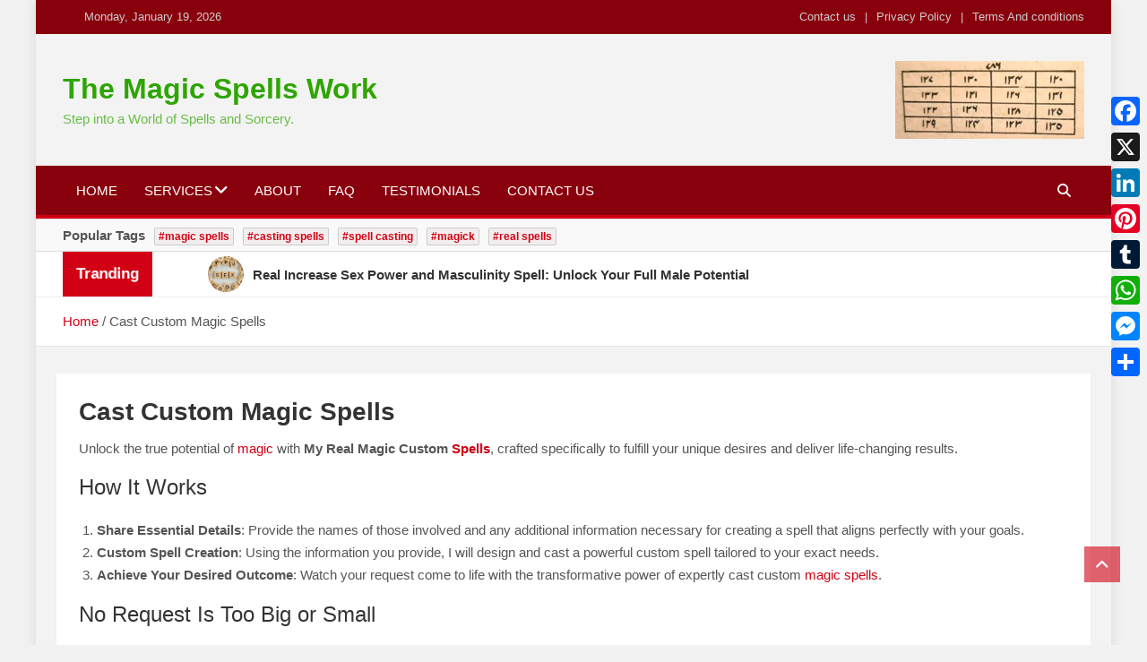

--- FILE ---
content_type: text/html; charset=UTF-8
request_url: https://themagicspells.net/cast-custom-magic-spells/
body_size: 20021
content:
<!doctype html><html lang="en-US" prefix="og: https://ogp.me/ns#"><head><script data-no-optimize="1">var litespeed_docref=sessionStorage.getItem("litespeed_docref");litespeed_docref&&(Object.defineProperty(document,"referrer",{get:function(){return litespeed_docref}}),sessionStorage.removeItem("litespeed_docref"));</script> <meta charset="UTF-8"><meta name="viewport" content="width=device-width, initial-scale=1, shrink-to-fit=no"><link rel="profile" href="https://gmpg.org/xfn/11"><title>Cast Custom Magic Spells - The Magic Spells Work</title><meta name="description" content="Cast Custom Magic Spells - Unlock the true potential of magic with My Real Magic Custom Spells, crafted specifically to fulfill your unique desires and deliver life-changing results."/><meta name="robots" content="follow, index, max-snippet:-1, max-video-preview:-1, max-image-preview:large"/><link rel="canonical" href="https://themagicspells.net/cast-custom-magic-spells/" /><meta property="og:locale" content="en_US" /><meta property="og:type" content="article" /><meta property="og:title" content="Cast Custom Magic Spells - The Magic Spells Work" /><meta property="og:description" content="Cast Custom Magic Spells - Unlock the true potential of magic with My Real Magic Custom Spells, crafted specifically to fulfill your unique desires and deliver life-changing results." /><meta property="og:url" content="https://themagicspells.net/cast-custom-magic-spells/" /><meta property="og:site_name" content="The Magic Spells Work Work" /><meta property="og:updated_time" content="2025-08-06T01:57:59+05:30" /><meta property="og:image" content="https://themagicspells.net/wp-content/uploads/2024/06/The-Magic-Spells-1024x512.png" /><meta property="og:image:secure_url" content="https://themagicspells.net/wp-content/uploads/2024/06/The-Magic-Spells-1024x512.png" /><meta property="og:image:width" content="1024" /><meta property="og:image:height" content="512" /><meta property="og:image:alt" content="The Magic Spells Work Work" /><meta property="og:image:type" content="image/png" /><meta name="twitter:card" content="summary_large_image" /><meta name="twitter:title" content="Cast Custom Magic Spells - The Magic Spells Work" /><meta name="twitter:description" content="Cast Custom Magic Spells - Unlock the true potential of magic with My Real Magic Custom Spells, crafted specifically to fulfill your unique desires and deliver life-changing results." /><meta name="twitter:image" content="https://themagicspells.net/wp-content/uploads/2024/06/The-Magic-Spells-1024x512.png" /><meta name="twitter:label1" content="Time to read" /><meta name="twitter:data1" content="Less than a minute" /> <script type="application/ld+json" class="rank-math-schema-pro">{"@context":"https://schema.org","@graph":[{"@type":"BreadcrumbList","@id":"https://themagicspells.net/cast-custom-magic-spells/#breadcrumb","itemListElement":[{"@type":"ListItem","position":"1","item":{"@id":"https://themagicspells.net","name":"Home"}},{"@type":"ListItem","position":"2","item":{"@id":"https://themagicspells.net/cast-custom-magic-spells/","name":"Cast Custom Magic Spells"}}]}]}</script> <link rel='dns-prefetch' href='//static.addtoany.com' /><link rel='dns-prefetch' href='//www.googletagmanager.com' /><link rel='dns-prefetch' href='//fonts.googleapis.com' /><link rel="alternate" title="oEmbed (JSON)" type="application/json+oembed" href="https://themagicspells.net/wp-json/oembed/1.0/embed?url=https%3A%2F%2Fthemagicspells.net%2Fcast-custom-magic-spells%2F" /><link rel="alternate" title="oEmbed (XML)" type="text/xml+oembed" href="https://themagicspells.net/wp-json/oembed/1.0/embed?url=https%3A%2F%2Fthemagicspells.net%2Fcast-custom-magic-spells%2F&#038;format=xml" /><style id='wp-img-auto-sizes-contain-inline-css'>img:is([sizes=auto i],[sizes^="auto," i]){contain-intrinsic-size:3000px 1500px}
/*# sourceURL=wp-img-auto-sizes-contain-inline-css */</style><link data-optimized="2" rel="stylesheet" href="https://themagicspells.net/wp-content/litespeed/css/d37d0f8aea1a9e99e671aa1011273541.css?ver=761f2" /><style id='wp-block-heading-inline-css'>h1:where(.wp-block-heading).has-background,h2:where(.wp-block-heading).has-background,h3:where(.wp-block-heading).has-background,h4:where(.wp-block-heading).has-background,h5:where(.wp-block-heading).has-background,h6:where(.wp-block-heading).has-background{padding:1.25em 2.375em}h1.has-text-align-left[style*=writing-mode]:where([style*=vertical-lr]),h1.has-text-align-right[style*=writing-mode]:where([style*=vertical-rl]),h2.has-text-align-left[style*=writing-mode]:where([style*=vertical-lr]),h2.has-text-align-right[style*=writing-mode]:where([style*=vertical-rl]),h3.has-text-align-left[style*=writing-mode]:where([style*=vertical-lr]),h3.has-text-align-right[style*=writing-mode]:where([style*=vertical-rl]),h4.has-text-align-left[style*=writing-mode]:where([style*=vertical-lr]),h4.has-text-align-right[style*=writing-mode]:where([style*=vertical-rl]),h5.has-text-align-left[style*=writing-mode]:where([style*=vertical-lr]),h5.has-text-align-right[style*=writing-mode]:where([style*=vertical-rl]),h6.has-text-align-left[style*=writing-mode]:where([style*=vertical-lr]),h6.has-text-align-right[style*=writing-mode]:where([style*=vertical-rl]){rotate:180deg}
/*# sourceURL=https://themagicspells.net/wp-includes/blocks/heading/style.min.css */</style><style id='wp-block-image-inline-css'>.wp-block-image>a,.wp-block-image>figure>a{display:inline-block}.wp-block-image img{box-sizing:border-box;height:auto;max-width:100%;vertical-align:bottom}@media not (prefers-reduced-motion){.wp-block-image img.hide{visibility:hidden}.wp-block-image img.show{animation:show-content-image .4s}}.wp-block-image[style*=border-radius] img,.wp-block-image[style*=border-radius]>a{border-radius:inherit}.wp-block-image.has-custom-border img{box-sizing:border-box}.wp-block-image.aligncenter{text-align:center}.wp-block-image.alignfull>a,.wp-block-image.alignwide>a{width:100%}.wp-block-image.alignfull img,.wp-block-image.alignwide img{height:auto;width:100%}.wp-block-image .aligncenter,.wp-block-image .alignleft,.wp-block-image .alignright,.wp-block-image.aligncenter,.wp-block-image.alignleft,.wp-block-image.alignright{display:table}.wp-block-image .aligncenter>figcaption,.wp-block-image .alignleft>figcaption,.wp-block-image .alignright>figcaption,.wp-block-image.aligncenter>figcaption,.wp-block-image.alignleft>figcaption,.wp-block-image.alignright>figcaption{caption-side:bottom;display:table-caption}.wp-block-image .alignleft{float:left;margin:.5em 1em .5em 0}.wp-block-image .alignright{float:right;margin:.5em 0 .5em 1em}.wp-block-image .aligncenter{margin-left:auto;margin-right:auto}.wp-block-image :where(figcaption){margin-bottom:1em;margin-top:.5em}.wp-block-image.is-style-circle-mask img{border-radius:9999px}@supports ((-webkit-mask-image:none) or (mask-image:none)) or (-webkit-mask-image:none){.wp-block-image.is-style-circle-mask img{border-radius:0;-webkit-mask-image:url('data:image/svg+xml;utf8,<svg viewBox="0 0 100 100" xmlns="http://www.w3.org/2000/svg"><circle cx="50" cy="50" r="50"/></svg>');mask-image:url('data:image/svg+xml;utf8,<svg viewBox="0 0 100 100" xmlns="http://www.w3.org/2000/svg"><circle cx="50" cy="50" r="50"/></svg>');mask-mode:alpha;-webkit-mask-position:center;mask-position:center;-webkit-mask-repeat:no-repeat;mask-repeat:no-repeat;-webkit-mask-size:contain;mask-size:contain}}:root :where(.wp-block-image.is-style-rounded img,.wp-block-image .is-style-rounded img){border-radius:9999px}.wp-block-image figure{margin:0}.wp-lightbox-container{display:flex;flex-direction:column;position:relative}.wp-lightbox-container img{cursor:zoom-in}.wp-lightbox-container img:hover+button{opacity:1}.wp-lightbox-container button{align-items:center;backdrop-filter:blur(16px) saturate(180%);background-color:#5a5a5a40;border:none;border-radius:4px;cursor:zoom-in;display:flex;height:20px;justify-content:center;opacity:0;padding:0;position:absolute;right:16px;text-align:center;top:16px;width:20px;z-index:100}@media not (prefers-reduced-motion){.wp-lightbox-container button{transition:opacity .2s ease}}.wp-lightbox-container button:focus-visible{outline:3px auto #5a5a5a40;outline:3px auto -webkit-focus-ring-color;outline-offset:3px}.wp-lightbox-container button:hover{cursor:pointer;opacity:1}.wp-lightbox-container button:focus{opacity:1}.wp-lightbox-container button:focus,.wp-lightbox-container button:hover,.wp-lightbox-container button:not(:hover):not(:active):not(.has-background){background-color:#5a5a5a40;border:none}.wp-lightbox-overlay{box-sizing:border-box;cursor:zoom-out;height:100vh;left:0;overflow:hidden;position:fixed;top:0;visibility:hidden;width:100%;z-index:100000}.wp-lightbox-overlay .close-button{align-items:center;cursor:pointer;display:flex;justify-content:center;min-height:40px;min-width:40px;padding:0;position:absolute;right:calc(env(safe-area-inset-right) + 16px);top:calc(env(safe-area-inset-top) + 16px);z-index:5000000}.wp-lightbox-overlay .close-button:focus,.wp-lightbox-overlay .close-button:hover,.wp-lightbox-overlay .close-button:not(:hover):not(:active):not(.has-background){background:none;border:none}.wp-lightbox-overlay .lightbox-image-container{height:var(--wp--lightbox-container-height);left:50%;overflow:hidden;position:absolute;top:50%;transform:translate(-50%,-50%);transform-origin:top left;width:var(--wp--lightbox-container-width);z-index:9999999999}.wp-lightbox-overlay .wp-block-image{align-items:center;box-sizing:border-box;display:flex;height:100%;justify-content:center;margin:0;position:relative;transform-origin:0 0;width:100%;z-index:3000000}.wp-lightbox-overlay .wp-block-image img{height:var(--wp--lightbox-image-height);min-height:var(--wp--lightbox-image-height);min-width:var(--wp--lightbox-image-width);width:var(--wp--lightbox-image-width)}.wp-lightbox-overlay .wp-block-image figcaption{display:none}.wp-lightbox-overlay button{background:none;border:none}.wp-lightbox-overlay .scrim{background-color:#fff;height:100%;opacity:.9;position:absolute;width:100%;z-index:2000000}.wp-lightbox-overlay.active{visibility:visible}@media not (prefers-reduced-motion){.wp-lightbox-overlay.active{animation:turn-on-visibility .25s both}.wp-lightbox-overlay.active img{animation:turn-on-visibility .35s both}.wp-lightbox-overlay.show-closing-animation:not(.active){animation:turn-off-visibility .35s both}.wp-lightbox-overlay.show-closing-animation:not(.active) img{animation:turn-off-visibility .25s both}.wp-lightbox-overlay.zoom.active{animation:none;opacity:1;visibility:visible}.wp-lightbox-overlay.zoom.active .lightbox-image-container{animation:lightbox-zoom-in .4s}.wp-lightbox-overlay.zoom.active .lightbox-image-container img{animation:none}.wp-lightbox-overlay.zoom.active .scrim{animation:turn-on-visibility .4s forwards}.wp-lightbox-overlay.zoom.show-closing-animation:not(.active){animation:none}.wp-lightbox-overlay.zoom.show-closing-animation:not(.active) .lightbox-image-container{animation:lightbox-zoom-out .4s}.wp-lightbox-overlay.zoom.show-closing-animation:not(.active) .lightbox-image-container img{animation:none}.wp-lightbox-overlay.zoom.show-closing-animation:not(.active) .scrim{animation:turn-off-visibility .4s forwards}}@keyframes show-content-image{0%{visibility:hidden}99%{visibility:hidden}to{visibility:visible}}@keyframes turn-on-visibility{0%{opacity:0}to{opacity:1}}@keyframes turn-off-visibility{0%{opacity:1;visibility:visible}99%{opacity:0;visibility:visible}to{opacity:0;visibility:hidden}}@keyframes lightbox-zoom-in{0%{transform:translate(calc((-100vw + var(--wp--lightbox-scrollbar-width))/2 + var(--wp--lightbox-initial-left-position)),calc(-50vh + var(--wp--lightbox-initial-top-position))) scale(var(--wp--lightbox-scale))}to{transform:translate(-50%,-50%) scale(1)}}@keyframes lightbox-zoom-out{0%{transform:translate(-50%,-50%) scale(1);visibility:visible}99%{visibility:visible}to{transform:translate(calc((-100vw + var(--wp--lightbox-scrollbar-width))/2 + var(--wp--lightbox-initial-left-position)),calc(-50vh + var(--wp--lightbox-initial-top-position))) scale(var(--wp--lightbox-scale));visibility:hidden}}
/*# sourceURL=https://themagicspells.net/wp-includes/blocks/image/style.min.css */</style><style id='wp-block-list-inline-css'>ol,ul{box-sizing:border-box}:root :where(.wp-block-list.has-background){padding:1.25em 2.375em}
/*# sourceURL=https://themagicspells.net/wp-includes/blocks/list/style.min.css */</style><style id='wp-block-paragraph-inline-css'>.is-small-text{font-size:.875em}.is-regular-text{font-size:1em}.is-large-text{font-size:2.25em}.is-larger-text{font-size:3em}.has-drop-cap:not(:focus):first-letter{float:left;font-size:8.4em;font-style:normal;font-weight:100;line-height:.68;margin:.05em .1em 0 0;text-transform:uppercase}body.rtl .has-drop-cap:not(:focus):first-letter{float:none;margin-left:.1em}p.has-drop-cap.has-background{overflow:hidden}:root :where(p.has-background){padding:1.25em 2.375em}:where(p.has-text-color:not(.has-link-color)) a{color:inherit}p.has-text-align-left[style*="writing-mode:vertical-lr"],p.has-text-align-right[style*="writing-mode:vertical-rl"]{rotate:180deg}
/*# sourceURL=https://themagicspells.net/wp-includes/blocks/paragraph/style.min.css */</style><style id='global-styles-inline-css'>:root{--wp--preset--aspect-ratio--square: 1;--wp--preset--aspect-ratio--4-3: 4/3;--wp--preset--aspect-ratio--3-4: 3/4;--wp--preset--aspect-ratio--3-2: 3/2;--wp--preset--aspect-ratio--2-3: 2/3;--wp--preset--aspect-ratio--16-9: 16/9;--wp--preset--aspect-ratio--9-16: 9/16;--wp--preset--color--black: #000000;--wp--preset--color--cyan-bluish-gray: #abb8c3;--wp--preset--color--white: #ffffff;--wp--preset--color--pale-pink: #f78da7;--wp--preset--color--vivid-red: #cf2e2e;--wp--preset--color--luminous-vivid-orange: #ff6900;--wp--preset--color--luminous-vivid-amber: #fcb900;--wp--preset--color--light-green-cyan: #7bdcb5;--wp--preset--color--vivid-green-cyan: #00d084;--wp--preset--color--pale-cyan-blue: #8ed1fc;--wp--preset--color--vivid-cyan-blue: #0693e3;--wp--preset--color--vivid-purple: #9b51e0;--wp--preset--gradient--vivid-cyan-blue-to-vivid-purple: linear-gradient(135deg,rgb(6,147,227) 0%,rgb(155,81,224) 100%);--wp--preset--gradient--light-green-cyan-to-vivid-green-cyan: linear-gradient(135deg,rgb(122,220,180) 0%,rgb(0,208,130) 100%);--wp--preset--gradient--luminous-vivid-amber-to-luminous-vivid-orange: linear-gradient(135deg,rgb(252,185,0) 0%,rgb(255,105,0) 100%);--wp--preset--gradient--luminous-vivid-orange-to-vivid-red: linear-gradient(135deg,rgb(255,105,0) 0%,rgb(207,46,46) 100%);--wp--preset--gradient--very-light-gray-to-cyan-bluish-gray: linear-gradient(135deg,rgb(238,238,238) 0%,rgb(169,184,195) 100%);--wp--preset--gradient--cool-to-warm-spectrum: linear-gradient(135deg,rgb(74,234,220) 0%,rgb(151,120,209) 20%,rgb(207,42,186) 40%,rgb(238,44,130) 60%,rgb(251,105,98) 80%,rgb(254,248,76) 100%);--wp--preset--gradient--blush-light-purple: linear-gradient(135deg,rgb(255,206,236) 0%,rgb(152,150,240) 100%);--wp--preset--gradient--blush-bordeaux: linear-gradient(135deg,rgb(254,205,165) 0%,rgb(254,45,45) 50%,rgb(107,0,62) 100%);--wp--preset--gradient--luminous-dusk: linear-gradient(135deg,rgb(255,203,112) 0%,rgb(199,81,192) 50%,rgb(65,88,208) 100%);--wp--preset--gradient--pale-ocean: linear-gradient(135deg,rgb(255,245,203) 0%,rgb(182,227,212) 50%,rgb(51,167,181) 100%);--wp--preset--gradient--electric-grass: linear-gradient(135deg,rgb(202,248,128) 0%,rgb(113,206,126) 100%);--wp--preset--gradient--midnight: linear-gradient(135deg,rgb(2,3,129) 0%,rgb(40,116,252) 100%);--wp--preset--font-size--small: 13px;--wp--preset--font-size--medium: 20px;--wp--preset--font-size--large: 36px;--wp--preset--font-size--x-large: 42px;--wp--preset--spacing--20: 0.44rem;--wp--preset--spacing--30: 0.67rem;--wp--preset--spacing--40: 1rem;--wp--preset--spacing--50: 1.5rem;--wp--preset--spacing--60: 2.25rem;--wp--preset--spacing--70: 3.38rem;--wp--preset--spacing--80: 5.06rem;--wp--preset--shadow--natural: 6px 6px 9px rgba(0, 0, 0, 0.2);--wp--preset--shadow--deep: 12px 12px 50px rgba(0, 0, 0, 0.4);--wp--preset--shadow--sharp: 6px 6px 0px rgba(0, 0, 0, 0.2);--wp--preset--shadow--outlined: 6px 6px 0px -3px rgb(255, 255, 255), 6px 6px rgb(0, 0, 0);--wp--preset--shadow--crisp: 6px 6px 0px rgb(0, 0, 0);}:where(.is-layout-flex){gap: 0.5em;}:where(.is-layout-grid){gap: 0.5em;}body .is-layout-flex{display: flex;}.is-layout-flex{flex-wrap: wrap;align-items: center;}.is-layout-flex > :is(*, div){margin: 0;}body .is-layout-grid{display: grid;}.is-layout-grid > :is(*, div){margin: 0;}:where(.wp-block-columns.is-layout-flex){gap: 2em;}:where(.wp-block-columns.is-layout-grid){gap: 2em;}:where(.wp-block-post-template.is-layout-flex){gap: 1.25em;}:where(.wp-block-post-template.is-layout-grid){gap: 1.25em;}.has-black-color{color: var(--wp--preset--color--black) !important;}.has-cyan-bluish-gray-color{color: var(--wp--preset--color--cyan-bluish-gray) !important;}.has-white-color{color: var(--wp--preset--color--white) !important;}.has-pale-pink-color{color: var(--wp--preset--color--pale-pink) !important;}.has-vivid-red-color{color: var(--wp--preset--color--vivid-red) !important;}.has-luminous-vivid-orange-color{color: var(--wp--preset--color--luminous-vivid-orange) !important;}.has-luminous-vivid-amber-color{color: var(--wp--preset--color--luminous-vivid-amber) !important;}.has-light-green-cyan-color{color: var(--wp--preset--color--light-green-cyan) !important;}.has-vivid-green-cyan-color{color: var(--wp--preset--color--vivid-green-cyan) !important;}.has-pale-cyan-blue-color{color: var(--wp--preset--color--pale-cyan-blue) !important;}.has-vivid-cyan-blue-color{color: var(--wp--preset--color--vivid-cyan-blue) !important;}.has-vivid-purple-color{color: var(--wp--preset--color--vivid-purple) !important;}.has-black-background-color{background-color: var(--wp--preset--color--black) !important;}.has-cyan-bluish-gray-background-color{background-color: var(--wp--preset--color--cyan-bluish-gray) !important;}.has-white-background-color{background-color: var(--wp--preset--color--white) !important;}.has-pale-pink-background-color{background-color: var(--wp--preset--color--pale-pink) !important;}.has-vivid-red-background-color{background-color: var(--wp--preset--color--vivid-red) !important;}.has-luminous-vivid-orange-background-color{background-color: var(--wp--preset--color--luminous-vivid-orange) !important;}.has-luminous-vivid-amber-background-color{background-color: var(--wp--preset--color--luminous-vivid-amber) !important;}.has-light-green-cyan-background-color{background-color: var(--wp--preset--color--light-green-cyan) !important;}.has-vivid-green-cyan-background-color{background-color: var(--wp--preset--color--vivid-green-cyan) !important;}.has-pale-cyan-blue-background-color{background-color: var(--wp--preset--color--pale-cyan-blue) !important;}.has-vivid-cyan-blue-background-color{background-color: var(--wp--preset--color--vivid-cyan-blue) !important;}.has-vivid-purple-background-color{background-color: var(--wp--preset--color--vivid-purple) !important;}.has-black-border-color{border-color: var(--wp--preset--color--black) !important;}.has-cyan-bluish-gray-border-color{border-color: var(--wp--preset--color--cyan-bluish-gray) !important;}.has-white-border-color{border-color: var(--wp--preset--color--white) !important;}.has-pale-pink-border-color{border-color: var(--wp--preset--color--pale-pink) !important;}.has-vivid-red-border-color{border-color: var(--wp--preset--color--vivid-red) !important;}.has-luminous-vivid-orange-border-color{border-color: var(--wp--preset--color--luminous-vivid-orange) !important;}.has-luminous-vivid-amber-border-color{border-color: var(--wp--preset--color--luminous-vivid-amber) !important;}.has-light-green-cyan-border-color{border-color: var(--wp--preset--color--light-green-cyan) !important;}.has-vivid-green-cyan-border-color{border-color: var(--wp--preset--color--vivid-green-cyan) !important;}.has-pale-cyan-blue-border-color{border-color: var(--wp--preset--color--pale-cyan-blue) !important;}.has-vivid-cyan-blue-border-color{border-color: var(--wp--preset--color--vivid-cyan-blue) !important;}.has-vivid-purple-border-color{border-color: var(--wp--preset--color--vivid-purple) !important;}.has-vivid-cyan-blue-to-vivid-purple-gradient-background{background: var(--wp--preset--gradient--vivid-cyan-blue-to-vivid-purple) !important;}.has-light-green-cyan-to-vivid-green-cyan-gradient-background{background: var(--wp--preset--gradient--light-green-cyan-to-vivid-green-cyan) !important;}.has-luminous-vivid-amber-to-luminous-vivid-orange-gradient-background{background: var(--wp--preset--gradient--luminous-vivid-amber-to-luminous-vivid-orange) !important;}.has-luminous-vivid-orange-to-vivid-red-gradient-background{background: var(--wp--preset--gradient--luminous-vivid-orange-to-vivid-red) !important;}.has-very-light-gray-to-cyan-bluish-gray-gradient-background{background: var(--wp--preset--gradient--very-light-gray-to-cyan-bluish-gray) !important;}.has-cool-to-warm-spectrum-gradient-background{background: var(--wp--preset--gradient--cool-to-warm-spectrum) !important;}.has-blush-light-purple-gradient-background{background: var(--wp--preset--gradient--blush-light-purple) !important;}.has-blush-bordeaux-gradient-background{background: var(--wp--preset--gradient--blush-bordeaux) !important;}.has-luminous-dusk-gradient-background{background: var(--wp--preset--gradient--luminous-dusk) !important;}.has-pale-ocean-gradient-background{background: var(--wp--preset--gradient--pale-ocean) !important;}.has-electric-grass-gradient-background{background: var(--wp--preset--gradient--electric-grass) !important;}.has-midnight-gradient-background{background: var(--wp--preset--gradient--midnight) !important;}.has-small-font-size{font-size: var(--wp--preset--font-size--small) !important;}.has-medium-font-size{font-size: var(--wp--preset--font-size--medium) !important;}.has-large-font-size{font-size: var(--wp--preset--font-size--large) !important;}.has-x-large-font-size{font-size: var(--wp--preset--font-size--x-large) !important;}
/*# sourceURL=global-styles-inline-css */</style><style id='classic-theme-styles-inline-css'>/*! This file is auto-generated */
.wp-block-button__link{color:#fff;background-color:#32373c;border-radius:9999px;box-shadow:none;text-decoration:none;padding:calc(.667em + 2px) calc(1.333em + 2px);font-size:1.125em}.wp-block-file__button{background:#32373c;color:#fff;text-decoration:none}
/*# sourceURL=/wp-includes/css/classic-themes.min.css */</style><style id='addtoany-inline-css'>@media screen and (max-width:980px){
.a2a_floating_style.a2a_vertical_style{display:none;}
}
/*# sourceURL=addtoany-inline-css */</style> <script type="litespeed/javascript" data-src="https://themagicspells.net/wp-includes/js/jquery/jquery.min.js" id="jquery-core-js"></script> <script id="seo-automated-link-building-js-extra" type="litespeed/javascript">var seoAutomatedLinkBuilding={"ajaxUrl":"https://themagicspells.net/wp-admin/admin-ajax.php"}</script> <script id="addtoany-core-js-before" type="litespeed/javascript">window.a2a_config=window.a2a_config||{};a2a_config.callbacks=[];a2a_config.overlays=[];a2a_config.templates={}</script> <script defer src="https://static.addtoany.com/menu/page.js" id="addtoany-core-js"></script> 
 <script type="litespeed/javascript" data-src="https://www.googletagmanager.com/gtag/js?id=GT-PLWB8KWN" id="google_gtagjs-js"></script> <script id="google_gtagjs-js-after" type="litespeed/javascript">window.dataLayer=window.dataLayer||[];function gtag(){dataLayer.push(arguments)}
gtag("set","linker",{"domains":["themagicspells.net"]});gtag("js",new Date());gtag("set","developer_id.dZTNiMT",!0);gtag("config","GT-PLWB8KWN");window._googlesitekit=window._googlesitekit||{};window._googlesitekit.throttledEvents=[];window._googlesitekit.gtagEvent=(name,data)=>{var key=JSON.stringify({name,data});if(!!window._googlesitekit.throttledEvents[key]){return}window._googlesitekit.throttledEvents[key]=!0;setTimeout(()=>{delete window._googlesitekit.throttledEvents[key]},5);gtag("event",name,{...data,event_source:"site-kit"})}</script> <link rel="https://api.w.org/" href="https://themagicspells.net/wp-json/" /><link rel="alternate" title="JSON" type="application/json" href="https://themagicspells.net/wp-json/wp/v2/pages/455" /><meta name="generator" content="WordPress 6.9" /><link rel='shortlink' href='https://themagicspells.net/?p=455' /><meta name="generator" content="Site Kit by Google 1.170.0" /> <script type="litespeed/javascript">var jabvfcr={selector:"DIV.copyright.col-lg.order-lg-1.text-lg-left",manipulation:"html",html:'Copyright © 2025 The Magic Spells Work. All Rights Reserved.'}</script> <style class="magazinenp-dynamic-css"></style><style>.site-title a,
			.site-description {
				color: #2ea500;
			}</style> <script id="google_gtagjs" type="litespeed/javascript" data-src="https://www.googletagmanager.com/gtag/js?id=G-9DT1NM2F5K"></script> <script id="google_gtagjs-inline" type="litespeed/javascript">window.dataLayer=window.dataLayer||[];function gtag(){dataLayer.push(arguments)}gtag('js',new Date());gtag('config','G-9DT1NM2F5K',{})</script> <link rel="icon" href="https://themagicspells.net/wp-content/uploads/2025/07/cropped-581a2c33110a68702c1aab5461852c3d-32x32.jpg" sizes="32x32" /><link rel="icon" href="https://themagicspells.net/wp-content/uploads/2025/07/cropped-581a2c33110a68702c1aab5461852c3d-192x192.jpg" sizes="192x192" /><link rel="apple-touch-icon" href="https://themagicspells.net/wp-content/uploads/2025/07/cropped-581a2c33110a68702c1aab5461852c3d-180x180.jpg" /><meta name="msapplication-TileImage" content="https://themagicspells.net/wp-content/uploads/2025/07/cropped-581a2c33110a68702c1aab5461852c3d-270x270.jpg" /><style id="wp-custom-css">.site-title {
    font-size: 32px; /* Change to your desired size */
}</style></head><body class="wp-singular page-template-default page page-id-455 wp-theme-magazinenp wp-child-theme-magazineplus theme-body title-style4 magazinenp-image-hover-effect-theme_default fullwidth boxed_content_layout"><div id="page" class="site">
<a class="skip-link screen-reader-text" href="#content">Skip to content</a><header id="masthead" class="site-header"><div class="mnp-top-header mnp-top-header-nav-on"><div class="container"><div class="row gutter-10"><div class="col col-sm mnp-date-section"><div class="date"><ul><li>
<i class="mnp-icon fa fa-clock"></i>&nbsp;&nbsp;Monday, January 19, 2026</li></ul></div></div><div class="col-md-auto mnp-top-header-nav order-md-2">
<button class="mnp-top-header-nav-menu-toggle">Responsive Menu</button><ul class="clearfix"><li id="menu-item-12398" class="menu-item menu-item-type-post_type menu-item-object-page menu-item-12398"><a href="https://themagicspells.net/contact-us/">Contact us</a></li><li id="menu-item-12396" class="menu-item menu-item-type-post_type menu-item-object-page menu-item-privacy-policy menu-item-12396"><a rel="privacy-policy" href="https://themagicspells.net/privacy-policy-2/">Privacy Policy</a></li><li id="menu-item-12397" class="menu-item menu-item-type-post_type menu-item-object-page menu-item-12397"><a href="https://themagicspells.net/terms-and-conditions/">Terms And conditions</a></li></ul></div></div></div></div><div class="mnp-mid-header" ><div class="container"><div class="row align-items-center"><div class="col-lg-4 mnp-branding-wrap"><div class="site-branding navbar-brand"><h2 class="site-title"><a href="https://themagicspells.net/"
rel="home">The Magic Spells Work</a></h2><p class="site-description">Step into a World of Spells and Sorcery.</p></div></div><div class="col-lg-8 navbar-ad-section">
<img data-lazyloaded="1" src="[data-uri]" width="211" height="87" class="img-fluid" data-src="https://themagicspells.net/wp-content/uploads/2025/07/oie_15145333BmNtY3jN.png"
alt="Banner Add"></div></div></div></div><nav class="mnp-bottom-header navbar navbar-expand-lg d-block mnp-sticky"><div class="navigation-bar"><div class="navigation-bar-top"><div class="container">
<button class="navbar-toggler menu-toggle collapsed" type="button" data-bs-toggle="collapse"
data-bs-target="#navbarCollapse" aria-controls="navbarCollapse" aria-expanded="false"
aria-label="Toggle navigation"></button>
<button class="search-toggle"></button></div><div class="search-bar"><div class="container"><div id="magazinenp-search-block" class="search-block off"><form action="https://themagicspells.net/" method="get" class="search-form">
<label class="assistive-text"> Search </label><div class="input-group">
<input type="search" value="" placeholder="Search" class="form-control s" name="s"><div class="input-group-prepend">
<button class="btn btn-theme">Search</button></div></div></form></div></div></div></div><div class="navbar-main"><div class="container"><div class="collapse navbar-collapse" id="navbarCollapse"><div id="site-navigation"
class="main-navigation nav-uppercase"
role="navigation"><ul class="nav-menu navbar-nav d-lg-block"><li id="menu-item-31" class="menu-item menu-item-type-custom menu-item-object-custom menu-item-home menu-item-31"><a href="https://themagicspells.net">Home</a></li><li id="menu-item-556" class="menu-item menu-item-type-post_type menu-item-object-page menu-item-has-children menu-item-556"><a href="https://themagicspells.net/services/">Services</a><ul class="sub-menu"><li id="menu-item-409" class="menu-item menu-item-type-post_type menu-item-object-page menu-item-has-children menu-item-409"><a href="https://themagicspells.net/powerful-real-love-spells-that-work-fast/">Real Love Spells</a><ul class="sub-menu"><li id="menu-item-946" class="menu-item menu-item-type-post_type menu-item-object-post menu-item-946"><a href="https://themagicspells.net/love-attraction-spell/">Love Attraction Spell</a></li><li id="menu-item-934" class="menu-item menu-item-type-post_type menu-item-object-post menu-item-934"><a href="https://themagicspells.net/powerful-love-binding-spell/">Love Binding Spell</a></li><li id="menu-item-942" class="menu-item menu-item-type-post_type menu-item-object-post menu-item-942"><a href="https://themagicspells.net/find-your-soulmate-spell/">Find Your Soulmate Spell</a></li><li id="menu-item-949" class="menu-item menu-item-type-post_type menu-item-object-post menu-item-949"><a href="https://themagicspells.net/mind-control-spell/">Mind Control Spell</a></li><li id="menu-item-938" class="menu-item menu-item-type-post_type menu-item-object-post menu-item-938"><a href="https://themagicspells.net/bring-back-lost-lover/">Bring Back Lost Lover</a></li><li id="menu-item-943" class="menu-item menu-item-type-post_type menu-item-object-post menu-item-943"><a href="https://themagicspells.net/powerful-friendship-spell/">Friendship Spell</a></li><li id="menu-item-945" class="menu-item menu-item-type-post_type menu-item-object-post menu-item-945"><a href="https://themagicspells.net/lost-lover-back-spell/">Lost Lover Back Spell</a></li><li id="menu-item-939" class="menu-item menu-item-type-post_type menu-item-object-post menu-item-939"><a href="https://themagicspells.net/powerful-commitment-spell/">Commitment Spell</a></li><li id="menu-item-950" class="menu-item menu-item-type-post_type menu-item-object-post menu-item-950"><a href="https://themagicspells.net/obsession-spell/">Obsession Spell</a></li><li id="menu-item-951" class="menu-item menu-item-type-post_type menu-item-object-post menu-item-951"><a href="https://themagicspells.net/passion-love-spell/">Passion Love Spell</a></li><li id="menu-item-929" class="menu-item menu-item-type-post_type menu-item-object-post menu-item-929"><a href="https://themagicspells.net/sex-spell-ignite-passion-and-pleasure/">Sex Spell</a></li><li id="menu-item-947" class="menu-item menu-item-type-post_type menu-item-object-post menu-item-947"><a href="https://themagicspells.net/lust-spell-real-magic-spells/">Lust Spell</a></li><li id="menu-item-931" class="menu-item menu-item-type-post_type menu-item-object-post menu-item-931"><a href="https://themagicspells.net/stop-cheating-lover-spell-real-magic-spells/">Stop Cheating Lover Spell</a></li><li id="menu-item-930" class="menu-item menu-item-type-post_type menu-item-object-post menu-item-930"><a href="https://themagicspells.net/stop-breakup-spell-real-magic-spells/">Stop Breakup Spell</a></li><li id="menu-item-932" class="menu-item menu-item-type-post_type menu-item-object-post menu-item-932"><a href="https://themagicspells.net/stop-divorce-spell-real-magic-spells/">Stop Divorce Spell</a></li><li id="menu-item-933" class="menu-item menu-item-type-post_type menu-item-object-post menu-item-933"><a href="https://themagicspells.net/truth-love-spells-real-magic-spells/">Truth Love Spells</a></li><li id="menu-item-948" class="menu-item menu-item-type-post_type menu-item-object-post menu-item-948"><a href="https://themagicspells.net/powerful-marriage-proposal-spell/">Marriage Proposal Spell</a></li><li id="menu-item-935" class="menu-item menu-item-type-post_type menu-item-object-post menu-item-935"><a href="https://themagicspells.net/win-my-husband-back/">Win My Husband Back</a></li><li id="menu-item-936" class="menu-item menu-item-type-post_type menu-item-object-post menu-item-936"><a href="https://themagicspells.net/win-your-wife-back-spell/">Win Your Wife Back Spell</a></li><li id="menu-item-940" class="menu-item menu-item-type-post_type menu-item-object-post menu-item-940"><a href="https://themagicspells.net/family-harmony-spell/">Family Harmony Spell&#8217;</a></li><li id="menu-item-941" class="menu-item menu-item-type-post_type menu-item-object-post menu-item-941"><a href="https://themagicspells.net/find-a-missing-person-spell/">Find a Missing Person Spell&#8217;</a></li><li id="menu-item-937" class="menu-item menu-item-type-post_type menu-item-object-post menu-item-937"><a href="https://themagicspells.net/banish-your-ex-lover-spells-real-magic-spells/">Banish Your Ex-Lover Spells</a></li><li id="menu-item-944" class="menu-item menu-item-type-post_type menu-item-object-post menu-item-944"><a href="https://themagicspells.net/in-laws-love-spell-real-magic-spells/">In-Laws Love Spell</a></li></ul></li><li id="menu-item-414" class="menu-item menu-item-type-post_type menu-item-object-page menu-item-has-children menu-item-414"><a href="https://themagicspells.net/financial-abundance-with-powerful-money-spells/">Money Spells</a><ul class="sub-menu"><li id="menu-item-966" class="menu-item menu-item-type-post_type menu-item-object-post menu-item-966"><a href="https://themagicspells.net/spells-to-attract-money/">Spells to Attract Money</a></li><li id="menu-item-961" class="menu-item menu-item-type-post_type menu-item-object-post menu-item-961"><a href="https://themagicspells.net/job-spell-struggling-to-find-a-job/">Job Spell</a></li><li id="menu-item-965" class="menu-item menu-item-type-post_type menu-item-object-post menu-item-965"><a href="https://themagicspells.net/career-spells/">Career Spell</a></li><li id="menu-item-955" class="menu-item menu-item-type-post_type menu-item-object-post menu-item-955"><a href="https://themagicspells.net/success-spell-unlock-prosperity-wealth/">Success Spell</a></li><li id="menu-item-956" class="menu-item menu-item-type-post_type menu-item-object-post menu-item-956"><a href="https://themagicspells.net/prosperity-spell/">Prosperity Spell</a></li><li id="menu-item-957" class="menu-item menu-item-type-post_type menu-item-object-post menu-item-957"><a href="https://themagicspells.net/debt-spell-clear-your-debts-fast/">Debt Spell</a></li><li id="menu-item-959" class="menu-item menu-item-type-post_type menu-item-object-post menu-item-959"><a href="https://themagicspells.net/powerful-promotion-spells/">Promotion Spells</a></li><li id="menu-item-960" class="menu-item menu-item-type-post_type menu-item-object-post menu-item-960"><a href="https://themagicspells.net/good-luck-spell/">Good Luck Spell</a></li><li id="menu-item-954" class="menu-item menu-item-type-post_type menu-item-object-post menu-item-954"><a href="https://themagicspells.net/business-success-spell/">Business Success Spell</a></li><li id="menu-item-963" class="menu-item menu-item-type-post_type menu-item-object-post menu-item-963"><a href="https://themagicspells.net/powerful-increase-sales-spells/">Increase Sales Spell</a></li><li id="menu-item-962" class="menu-item menu-item-type-post_type menu-item-object-post menu-item-962"><a href="https://themagicspells.net/lottery-spells-to-win-big/">Lottery Spell</a></li><li id="menu-item-958" class="menu-item menu-item-type-post_type menu-item-object-post menu-item-958"><a href="https://themagicspells.net/wealth-spell-manifest-prosperity-and-abundance/">Wealth Spell</a></li><li id="menu-item-964" class="menu-item menu-item-type-post_type menu-item-object-post menu-item-964"><a href="https://themagicspells.net/boost-fame-and-fortune-real-magic-spells/">Fame and Fortune Spells</a></li></ul></li><li id="menu-item-420" class="menu-item menu-item-type-post_type menu-item-object-page menu-item-has-children menu-item-420"><a href="https://themagicspells.net/powerful-protection-spells/">Protection Spells</a><ul class="sub-menu"><li id="menu-item-967" class="menu-item menu-item-type-post_type menu-item-object-post menu-item-967"><a href="https://themagicspells.net/black-magic-symptoms-real-magic-spells/">Black Magic Symptoms</a></li><li id="menu-item-974" class="menu-item menu-item-type-post_type menu-item-object-post menu-item-974"><a href="https://themagicspells.net/remove-negative-energy-real-magic-spells/">Remove Negative Energy</a></li><li id="menu-item-972" class="menu-item menu-item-type-post_type menu-item-object-post menu-item-972"><a href="https://themagicspells.net/remove-black-magic-spells/">Remove Black Magic Spells</a></li><li id="menu-item-976" class="menu-item menu-item-type-post_type menu-item-object-post menu-item-976"><a href="https://themagicspells.net/self-protection-spell/">Self Protection Spell</a></li><li id="menu-item-977" class="menu-item menu-item-type-post_type menu-item-object-post menu-item-977"><a href="https://themagicspells.net/personal-protective-amulet-spell/">Personal Protective Amulet</a></li><li id="menu-item-978" class="menu-item menu-item-type-post_type menu-item-object-post menu-item-978"><a href="https://themagicspells.net/ultimate-home-protection-spell/">Home Protection Spell</a></li><li id="menu-item-968" class="menu-item menu-item-type-post_type menu-item-object-post menu-item-968"><a href="https://themagicspells.net/powerful-court-case-spell/">Powerful Court Case Spell</a></li><li id="menu-item-969" class="menu-item menu-item-type-post_type menu-item-object-post menu-item-969"><a href="https://themagicspells.net/protection-spell-for-children/">Protection Spell For Children</a></li><li id="menu-item-970" class="menu-item menu-item-type-post_type menu-item-object-post menu-item-970"><a href="https://themagicspells.net/powerful-protection-spells-for-pets/">Protection Spells for Pets</a></li><li id="menu-item-971" class="menu-item menu-item-type-post_type menu-item-object-post menu-item-971"><a href="https://themagicspells.net/protection-spell-for-travel/">Protection Spell for Travel</a></li><li id="menu-item-973" class="menu-item menu-item-type-post_type menu-item-object-post menu-item-973"><a href="https://themagicspells.net/remove-hexes-and-curse-spells/">Remove Hexes and Curse</a></li><li id="menu-item-975" class="menu-item menu-item-type-post_type menu-item-object-post menu-item-975"><a href="https://themagicspells.net/reverse-black-magic-hexes-and-curses/">Reverse Black Magic, Hexes, and Curses</a></li></ul></li><li id="menu-item-426" class="menu-item menu-item-type-post_type menu-item-object-page menu-item-has-children menu-item-426"><a href="https://themagicspells.net/health-spells-that-work/">Health Spells</a><ul class="sub-menu"><li id="menu-item-984" class="menu-item menu-item-type-post_type menu-item-object-post menu-item-984"><a href="https://themagicspells.net/beauty-spell-casting-services/">Beauty Spell</a></li><li id="menu-item-979" class="menu-item menu-item-type-post_type menu-item-object-post menu-item-979"><a href="https://themagicspells.net/fertility-spell/">Fertility Spell</a></li><li id="menu-item-983" class="menu-item menu-item-type-post_type menu-item-object-post menu-item-983"><a href="https://themagicspells.net/weight-loss-spell-real-magic-spells/">Weight Loss Spell</a></li><li id="menu-item-986" class="menu-item menu-item-type-post_type menu-item-object-post menu-item-986"><a href="https://themagicspells.net/quit-smoking-spell/">Quit Smoking Spell</a></li><li id="menu-item-980" class="menu-item menu-item-type-post_type menu-item-object-post menu-item-980"><a href="https://themagicspells.net/self-confidence-spell/">Self Confidence Spell</a></li><li id="menu-item-985" class="menu-item menu-item-type-post_type menu-item-object-post menu-item-985"><a href="https://themagicspells.net/powerful-healing-spells/">Powerful Healing Spell</a></li><li id="menu-item-981" class="menu-item menu-item-type-post_type menu-item-object-post menu-item-981"><a href="https://themagicspells.net/powerful-health-spells-order-now/">Powerful Health Spell</a></li><li id="menu-item-12536" class="menu-item menu-item-type-post_type menu-item-object-post menu-item-12536"><a href="https://themagicspells.net/increase-sex-power-and-masculinity/">Increase Sex Power and Masculinity</a></li><li id="menu-item-982" class="menu-item menu-item-type-post_type menu-item-object-post menu-item-982"><a href="https://themagicspells.net/all-in-one-super-power-spell/">All in One Super Power Spell</a></li></ul></li><li id="menu-item-432" class="menu-item menu-item-type-post_type menu-item-object-page menu-item-has-children menu-item-432"><a href="https://themagicspells.net/dark-spells-real-magic-spells/">Dark Spells</a><ul class="sub-menu"><li id="menu-item-993" class="menu-item menu-item-type-post_type menu-item-object-post menu-item-993"><a href="https://themagicspells.net/powerful-breakup-spells-real-magic-spells/">Breakup Spell</a></li><li id="menu-item-12503" class="menu-item menu-item-type-post_type menu-item-object-post menu-item-12503"><a href="https://themagicspells.net/shut-your-mouth-spell/">Shut Your Mouth Spell</a></li><li id="menu-item-988" class="menu-item menu-item-type-post_type menu-item-object-post menu-item-988"><a href="https://themagicspells.net/divorce-spell-real-magic-spells/">Divorce Spell</a></li><li id="menu-item-989" class="menu-item menu-item-type-post_type menu-item-object-post menu-item-989"><a href="https://themagicspells.net/hex-spells/">Hex Spell</a></li><li id="menu-item-990" class="menu-item menu-item-type-post_type menu-item-object-post menu-item-990"><a href="https://themagicspells.net/powerful-curse-spells-that-work/">Curse Spell</a></li><li id="menu-item-992" class="menu-item menu-item-type-post_type menu-item-object-post menu-item-992"><a href="https://themagicspells.net/powerful-revenge-spells/">Revenge Spell</a></li><li id="menu-item-991" class="menu-item menu-item-type-post_type menu-item-object-post menu-item-991"><a href="https://themagicspells.net/powerful-death-spells/">Death Spell</a></li></ul></li><li id="menu-item-864" class="menu-item menu-item-type-post_type menu-item-object-post menu-item-864"><a href="https://themagicspells.net/custom-spells/">Custom Spells</a></li></ul></li><li id="menu-item-559" class="menu-item menu-item-type-post_type menu-item-object-page menu-item-559"><a href="https://themagicspells.net/about/">About</a></li><li id="menu-item-600" class="menu-item menu-item-type-post_type menu-item-object-page menu-item-600"><a href="https://themagicspells.net/faq-the-magic-spells/">FAQ</a></li><li id="menu-item-601" class="menu-item menu-item-type-post_type menu-item-object-page menu-item-601"><a href="https://themagicspells.net/testimonials-the-magic-spells/">Testimonials</a></li><li id="menu-item-557" class="menu-item menu-item-type-post_type menu-item-object-page menu-item-557"><a href="https://themagicspells.net/contact-us/">Contact us</a></li></ul></div></div><div class="nav-search">
<button class="search-toggle"></button></div></div></div></div></nav><div class="mnp-popular-tags-wrap"><div class="container"><div class="mnp-popular-tags-box clearfix"><div class="mnp-popular-taxonomy-list clearfix"><div class="popular-tags-title-wrap  clearfix"><strong class="popular-tags-title ">Popular Tags</strong></div><div class="popular-tags-tag-items clearfix"><ul class="tags-list"><li><a href="https://themagicspells.net/tag/magic-spells/">#magic spells</a></li><li><a href="https://themagicspells.net/tag/casting-spells/">#casting spells</a></li><li><a href="https://themagicspells.net/tag/spell-casting/">#spell casting</a></li><li><a href="https://themagicspells.net/tag/magick/">#magick</a></li><li><a href="https://themagicspells.net/tag/real-spells/">#real spells</a></li></ul></div></div></div></div></div><div class="mnp-news-ticker default"><div class="container"><div class="row mnp-news-ticker-box clearfix"><div class="col-sm-auto"><div class="mnp-news-ticker-label"><div class="mnp-news-ticker-label-wrap">
<span class="ticker-label animate">
Tranding							</span></div></div></div><div class="col-12 col-sm mnp-ticker-posts"><div class="row align-items-center"><div class="col"><div class="mnp-news-ticker-slide"><div class="mnp-ticker-item"><a class="mnp-ticker-link" href="https://themagicspells.net/increase-sex-power-and-masculinity/"><span class="ticker-image circle" style="background-image: url('https://themagicspells.net/wp-content/uploads/2025/11/GettyImages-1151474640-thumb.jpg');"></span><span class="news-ticker-title">Real Increase Sex Power and Masculinity Spell: Unlock Your Full Male Potential</span></a></div><div class="mnp-ticker-item"><a class="mnp-ticker-link" href="https://themagicspells.net/evil-eye-protection-spell/"><span class="ticker-image circle" style="background-image: url('https://themagicspells.net/wp-content/uploads/2025/09/Health-Spells.jpg');"></span><span class="news-ticker-title">Evil Eye Protection Spell – Remove Evil Eye &amp; Powerful Amulet</span></a></div><div class="mnp-ticker-item"><a class="mnp-ticker-link" href="https://themagicspells.net/spell-to-gain-weight/"><span class="ticker-image circle" style="background-image: url('https://themagicspells.net/wp-content/uploads/2025/09/weight-gain-spell.jpg');"></span><span class="news-ticker-title">Spell to Gain Weight – Powerful Weight Gain Spell That Works Fast</span></a></div><div class="mnp-ticker-item"><a class="mnp-ticker-link" href="https://themagicspells.net/shut-your-mouth-spell/"><span class="ticker-image circle" style="background-image: url('https://themagicspells.net/wp-content/uploads/2025/08/Shut-Your-Mouth-Spell.webp');"></span><span class="news-ticker-title">Shut Your Mouth Spell That Works Fast – Silence Gossip, Enemies &amp; Lies</span></a></div><div class="mnp-ticker-item"><a class="mnp-ticker-link" href="https://themagicspells.net/do-love-spells-work-unpacking-the-mysticism-and-reality/"><span class="ticker-image circle" style="background-image: url('https://themagicspells.net/wp-content/uploads/2025/08/Do-Love-Spells-Work.jpg');"></span><span class="news-ticker-title">Do Love Spells Work? Unpacking the Mysticism and Reality</span></a></div></div></div></div></div></div></div></div><div id="breadcrumb"><div class="container"><div role="navigation" aria-label="Breadcrumbs" class="breadcrumb-trail breadcrumbs" itemprop="breadcrumb"><ul class="trail-items" itemscope itemtype="http://schema.org/BreadcrumbList"><meta name="numberOfItems" content="2" /><meta name="itemListOrder" content="Ascending" /><li itemprop="itemListElement" itemscope itemtype="http://schema.org/ListItem" class="trail-item trail-begin"><a href="https://themagicspells.net/" rel="home" itemprop="item"><span itemprop="name">Home</span></a><meta itemprop="position" content="1" /></li><li itemprop="itemListElement" itemscope itemtype="http://schema.org/ListItem" class="trail-item trail-end"><span itemprop="name">Cast Custom Magic Spells</span><meta itemprop="position" content="2" /></li></ul></div></div></div></header><div id="content"
class="site-content"><div class="container"><div class="row justify-content-center site-content-row"><div id="primary" class="content-area col-lg-12 "><main id="main" class="site-main"><div class="row gutter-parent-14 post-wrap"><div id="post-455" class="post-455 page type-page status-publish hentry"><header class="entry-header"><h1 class="entry-title">Cast Custom Magic Spells</h1></header><div class="entry-content"><p>Unlock the true potential of <a href="https://spellsthemagic.com" data-internallinksmanager029f6b8e52c="10" title="spells the magic" target="_blank" rel="noopener">magic</a> with <strong>My Real Magic Custom <a href="https://www.magicspellsthatwork.com/" data-internallinksmanager029f6b8e52c="8" title="magic spells that work" target="_blank" rel="noopener">Spells</a></strong>, crafted specifically to fulfill your unique desires and deliver life-changing results.</p><h4 class="wp-block-heading">How It Works</h4><ol class="wp-block-list"><li><strong>Share Essential Details</strong>: Provide the names of those involved and any additional information necessary for creating a spell that aligns perfectly with your goals.</li><li><strong>Custom Spell Creation</strong>: Using the information you provide, I will design and cast a powerful custom spell tailored to your exact needs.</li><li><strong>Achieve Your Desired Outcome</strong>: Watch your request come to life with the transformative power of expertly cast custom <a href="https://themagicspells.net/testimonials-the-magic-spells/">magic spells</a>.</li></ol><h4 class="wp-block-heading">No Request Is Too Big or Small</h4><p>Whether it’s love, money, protection, revenge, or something completely unique—whatever you wish for, I can craft the perfect spell to make it a reality.</p><p>Let’s create magic together with <strong><a href="https://themagicspells.net/testimonials-the-magic-spells/">Custom Magic</a> <a href="https://themagicspells.net/custom-spells-for-personalized-transformation/">Spells</a> That Work Instantly</strong>—because your dreams deserve real results!</p><p>*We Respect your privacy. We never share or disclose your address to any third party.&#8221;</p><figure class="wp-block-image"><a href="https://www.magicspellsthatwork.com/cast-custom-spells" target="_blank" rel="noreferrer noopener"><img data-lazyloaded="1" src="[data-uri]" decoding="async" data-src="https://spellsthemagic.com/wp-content/uploads/2025/03/click-cursor-icon-with-click-here-button-free-png-300x93.webp" alt="click here" class="wp-image-17025" title="Cast Custom Spells 1"/></a></figure><p>You will be redirected to a secure page to complete the form submission and payment.</p><p></p></div></div></div></main></div></div></div></div><div class="mnp-you-missed-posts"><div class="container"><section class="related-posts"><div class="widget-title-wrapper"><h2 class="magazinenp-title">You Missed</h2></div><div class="row gutter-parent-10"><div class="col-sm-6 col-lg-3 post-col"><div class="mnp-post-boxed"><div class="mnp-post-image-wrap"><div class="featured-mnp-post-image">
<a href="https://themagicspells.net/increase-sex-power-and-masculinity/" class="mnp-post-image"
style="background-image: url('https://themagicspells.net/wp-content/uploads/2025/11/GettyImages-1151474640-thumb.jpg');"></a></div><div class="entry-meta category-meta"><div class="cat-links">			<a class="mnp-category-item mnp-cat-11"
href="https://themagicspells.net/health-spells/" rel="category tag">Health Spells</a></div></div></div><div class="post-content"><h3 class="entry-title"><a href="https://themagicspells.net/increase-sex-power-and-masculinity/">Real Increase Sex Power and Masculinity Spell: Unlock Your Full Male Potential</a></h3></div></div></div><div class="col-sm-6 col-lg-3 post-col"><div class="mnp-post-boxed"><div class="mnp-post-image-wrap"><div class="featured-mnp-post-image">
<a href="https://themagicspells.net/evil-eye-protection-spell/" class="mnp-post-image"
style="background-image: url('https://themagicspells.net/wp-content/uploads/2025/09/Health-Spells.jpg');"></a></div><div class="entry-meta category-meta"><div class="cat-links">			<a class="mnp-category-item mnp-cat-10"
href="https://themagicspells.net/protection-spells/" rel="category tag">Protection Spells</a></div></div></div><div class="post-content"><h3 class="entry-title"><a href="https://themagicspells.net/evil-eye-protection-spell/">Evil Eye Protection Spell – Remove Evil Eye &amp; Powerful Amulet</a></h3></div></div></div><div class="col-sm-6 col-lg-3 post-col"><div class="mnp-post-boxed"><div class="mnp-post-image-wrap"><div class="featured-mnp-post-image">
<a href="https://themagicspells.net/spell-to-gain-weight/" class="mnp-post-image"
style="background-image: url('https://themagicspells.net/wp-content/uploads/2025/09/weight-gain-spell.jpg');"></a></div><div class="entry-meta category-meta"><div class="cat-links">			<a class="mnp-category-item mnp-cat-11"
href="https://themagicspells.net/health-spells/" rel="category tag">Health Spells</a></div></div></div><div class="post-content"><h3 class="entry-title"><a href="https://themagicspells.net/spell-to-gain-weight/">Spell to Gain Weight – Powerful Weight Gain Spell That Works Fast</a></h3></div></div></div><div class="col-sm-6 col-lg-3 post-col"><div class="mnp-post-boxed"><div class="mnp-post-image-wrap"><div class="featured-mnp-post-image">
<a href="https://themagicspells.net/shut-your-mouth-spell/" class="mnp-post-image"
style="background-image: url('https://themagicspells.net/wp-content/uploads/2025/08/Shut-Your-Mouth-Spell.webp');"></a></div><div class="entry-meta category-meta"><div class="cat-links">			<a class="mnp-category-item mnp-cat-12"
href="https://themagicspells.net/dark-spells/" rel="category tag">Dark Spells</a></div></div></div><div class="post-content"><h3 class="entry-title"><a href="https://themagicspells.net/shut-your-mouth-spell/">Shut Your Mouth Spell That Works Fast – Silence Gossip, Enemies &amp; Lies</a></h3></div></div></div></div></section></div></div><footer id="colophon" class="site-footer" ><div class="site-info bottom-footer"><div class="container"><div class="row"><div class="col-lg-auto order-lg-2 ml-auto"><div class="mnp-social-profiles official"><ul class="clearfix"><li><a target="_blank" href="http://facebook.com"
class="fab fa-facebook-f"></a></li><li><a target="_blank" href="http://x.com"
class="fab fa-x"></a></li><li><a target="_blank" href="http://linkedin.com"
class="fab fa-linkedin"></a></li><li><a target="_blank" href="http://instagram.com"
class="fab fa-instagram"></a></li><li><a target="_blank" href="http://youtube.com"
class="fab fa-youtube"></a></li><li><a target="_blank" href="http://pinterest.com"
class="fab fa-pinterest"></a></li></ul></div></div><div class="copyright col-lg order-lg-1 text-lg-left">
Copyright &copy; All rights reserved | Theme by <a href="https://mantrabrain.com" target="_blank" title="MantraBrain">MantraBrain</a></div></div></div></div></footer><div class="back-to-top"><a title="Go to Top" href="#masthead"></a></div></div><script type="speculationrules">{"prefetch":[{"source":"document","where":{"and":[{"href_matches":"/*"},{"not":{"href_matches":["/wp-*.php","/wp-admin/*","/wp-content/uploads/*","/wp-content/*","/wp-content/plugins/*","/wp-content/themes/magazineplus/*","/wp-content/themes/magazinenp/*","/*\\?(.+)"]}},{"not":{"selector_matches":"a[rel~=\"nofollow\"]"}},{"not":{"selector_matches":".no-prefetch, .no-prefetch a"}}]},"eagerness":"conservative"}]}</script> <div class="a2a_kit a2a_kit_size_32 a2a_floating_style a2a_vertical_style" style="right:0px;top:100px;background-color:transparent"><a class="a2a_button_facebook" href="https://www.addtoany.com/add_to/facebook?linkurl=https%3A%2F%2Fthemagicspells.net%2Fcast-custom-magic-spells%2F&amp;linkname=Cast%20Custom%20Magic%20Spells%20-%20The%20Magic%20Spells%20Work" title="Facebook" rel="nofollow noopener" target="_blank"></a><a class="a2a_button_x" href="https://www.addtoany.com/add_to/x?linkurl=https%3A%2F%2Fthemagicspells.net%2Fcast-custom-magic-spells%2F&amp;linkname=Cast%20Custom%20Magic%20Spells%20-%20The%20Magic%20Spells%20Work" title="X" rel="nofollow noopener" target="_blank"></a><a class="a2a_button_linkedin" href="https://www.addtoany.com/add_to/linkedin?linkurl=https%3A%2F%2Fthemagicspells.net%2Fcast-custom-magic-spells%2F&amp;linkname=Cast%20Custom%20Magic%20Spells%20-%20The%20Magic%20Spells%20Work" title="LinkedIn" rel="nofollow noopener" target="_blank"></a><a class="a2a_button_pinterest" href="https://www.addtoany.com/add_to/pinterest?linkurl=https%3A%2F%2Fthemagicspells.net%2Fcast-custom-magic-spells%2F&amp;linkname=Cast%20Custom%20Magic%20Spells%20-%20The%20Magic%20Spells%20Work" title="Pinterest" rel="nofollow noopener" target="_blank"></a><a class="a2a_button_tumblr" href="https://www.addtoany.com/add_to/tumblr?linkurl=https%3A%2F%2Fthemagicspells.net%2Fcast-custom-magic-spells%2F&amp;linkname=Cast%20Custom%20Magic%20Spells%20-%20The%20Magic%20Spells%20Work" title="Tumblr" rel="nofollow noopener" target="_blank"></a><a class="a2a_button_whatsapp" href="https://www.addtoany.com/add_to/whatsapp?linkurl=https%3A%2F%2Fthemagicspells.net%2Fcast-custom-magic-spells%2F&amp;linkname=Cast%20Custom%20Magic%20Spells%20-%20The%20Magic%20Spells%20Work" title="WhatsApp" rel="nofollow noopener" target="_blank"></a><a class="a2a_button_facebook_messenger" href="https://www.addtoany.com/add_to/facebook_messenger?linkurl=https%3A%2F%2Fthemagicspells.net%2Fcast-custom-magic-spells%2F&amp;linkname=Cast%20Custom%20Magic%20Spells%20-%20The%20Magic%20Spells%20Work" title="Messenger" rel="nofollow noopener" target="_blank"></a><a class="a2a_dd addtoany_share_save addtoany_share" href="https://www.addtoany.com/share"></a></div><script id="hostinger-reach-subscription-block-view-js-extra" type="litespeed/javascript">var hostinger_reach_subscription_block_data={"endpoint":"https://themagicspells.net/wp-json/hostinger-reach/v1/contact","nonce":"6c851c8f1b","translations":{"thanks":"Thanks for subscribing.","error":"Something went wrong. Please try again."}}</script> <script id="magazinenp-scripts-js-extra" type="litespeed/javascript">var magazinenp_script={"ticker_direction":"left"}</script> <script data-no-optimize="1">window.lazyLoadOptions=Object.assign({},{threshold:300},window.lazyLoadOptions||{});!function(t,e){"object"==typeof exports&&"undefined"!=typeof module?module.exports=e():"function"==typeof define&&define.amd?define(e):(t="undefined"!=typeof globalThis?globalThis:t||self).LazyLoad=e()}(this,function(){"use strict";function e(){return(e=Object.assign||function(t){for(var e=1;e<arguments.length;e++){var n,a=arguments[e];for(n in a)Object.prototype.hasOwnProperty.call(a,n)&&(t[n]=a[n])}return t}).apply(this,arguments)}function o(t){return e({},at,t)}function l(t,e){return t.getAttribute(gt+e)}function c(t){return l(t,vt)}function s(t,e){return function(t,e,n){e=gt+e;null!==n?t.setAttribute(e,n):t.removeAttribute(e)}(t,vt,e)}function i(t){return s(t,null),0}function r(t){return null===c(t)}function u(t){return c(t)===_t}function d(t,e,n,a){t&&(void 0===a?void 0===n?t(e):t(e,n):t(e,n,a))}function f(t,e){et?t.classList.add(e):t.className+=(t.className?" ":"")+e}function _(t,e){et?t.classList.remove(e):t.className=t.className.replace(new RegExp("(^|\\s+)"+e+"(\\s+|$)")," ").replace(/^\s+/,"").replace(/\s+$/,"")}function g(t){return t.llTempImage}function v(t,e){!e||(e=e._observer)&&e.unobserve(t)}function b(t,e){t&&(t.loadingCount+=e)}function p(t,e){t&&(t.toLoadCount=e)}function n(t){for(var e,n=[],a=0;e=t.children[a];a+=1)"SOURCE"===e.tagName&&n.push(e);return n}function h(t,e){(t=t.parentNode)&&"PICTURE"===t.tagName&&n(t).forEach(e)}function a(t,e){n(t).forEach(e)}function m(t){return!!t[lt]}function E(t){return t[lt]}function I(t){return delete t[lt]}function y(e,t){var n;m(e)||(n={},t.forEach(function(t){n[t]=e.getAttribute(t)}),e[lt]=n)}function L(a,t){var o;m(a)&&(o=E(a),t.forEach(function(t){var e,n;e=a,(t=o[n=t])?e.setAttribute(n,t):e.removeAttribute(n)}))}function k(t,e,n){f(t,e.class_loading),s(t,st),n&&(b(n,1),d(e.callback_loading,t,n))}function A(t,e,n){n&&t.setAttribute(e,n)}function O(t,e){A(t,rt,l(t,e.data_sizes)),A(t,it,l(t,e.data_srcset)),A(t,ot,l(t,e.data_src))}function w(t,e,n){var a=l(t,e.data_bg_multi),o=l(t,e.data_bg_multi_hidpi);(a=nt&&o?o:a)&&(t.style.backgroundImage=a,n=n,f(t=t,(e=e).class_applied),s(t,dt),n&&(e.unobserve_completed&&v(t,e),d(e.callback_applied,t,n)))}function x(t,e){!e||0<e.loadingCount||0<e.toLoadCount||d(t.callback_finish,e)}function M(t,e,n){t.addEventListener(e,n),t.llEvLisnrs[e]=n}function N(t){return!!t.llEvLisnrs}function z(t){if(N(t)){var e,n,a=t.llEvLisnrs;for(e in a){var o=a[e];n=e,o=o,t.removeEventListener(n,o)}delete t.llEvLisnrs}}function C(t,e,n){var a;delete t.llTempImage,b(n,-1),(a=n)&&--a.toLoadCount,_(t,e.class_loading),e.unobserve_completed&&v(t,n)}function R(i,r,c){var l=g(i)||i;N(l)||function(t,e,n){N(t)||(t.llEvLisnrs={});var a="VIDEO"===t.tagName?"loadeddata":"load";M(t,a,e),M(t,"error",n)}(l,function(t){var e,n,a,o;n=r,a=c,o=u(e=i),C(e,n,a),f(e,n.class_loaded),s(e,ut),d(n.callback_loaded,e,a),o||x(n,a),z(l)},function(t){var e,n,a,o;n=r,a=c,o=u(e=i),C(e,n,a),f(e,n.class_error),s(e,ft),d(n.callback_error,e,a),o||x(n,a),z(l)})}function T(t,e,n){var a,o,i,r,c;t.llTempImage=document.createElement("IMG"),R(t,e,n),m(c=t)||(c[lt]={backgroundImage:c.style.backgroundImage}),i=n,r=l(a=t,(o=e).data_bg),c=l(a,o.data_bg_hidpi),(r=nt&&c?c:r)&&(a.style.backgroundImage='url("'.concat(r,'")'),g(a).setAttribute(ot,r),k(a,o,i)),w(t,e,n)}function G(t,e,n){var a;R(t,e,n),a=e,e=n,(t=Et[(n=t).tagName])&&(t(n,a),k(n,a,e))}function D(t,e,n){var a;a=t,(-1<It.indexOf(a.tagName)?G:T)(t,e,n)}function S(t,e,n){var a;t.setAttribute("loading","lazy"),R(t,e,n),a=e,(e=Et[(n=t).tagName])&&e(n,a),s(t,_t)}function V(t){t.removeAttribute(ot),t.removeAttribute(it),t.removeAttribute(rt)}function j(t){h(t,function(t){L(t,mt)}),L(t,mt)}function F(t){var e;(e=yt[t.tagName])?e(t):m(e=t)&&(t=E(e),e.style.backgroundImage=t.backgroundImage)}function P(t,e){var n;F(t),n=e,r(e=t)||u(e)||(_(e,n.class_entered),_(e,n.class_exited),_(e,n.class_applied),_(e,n.class_loading),_(e,n.class_loaded),_(e,n.class_error)),i(t),I(t)}function U(t,e,n,a){var o;n.cancel_on_exit&&(c(t)!==st||"IMG"===t.tagName&&(z(t),h(o=t,function(t){V(t)}),V(o),j(t),_(t,n.class_loading),b(a,-1),i(t),d(n.callback_cancel,t,e,a)))}function $(t,e,n,a){var o,i,r=(i=t,0<=bt.indexOf(c(i)));s(t,"entered"),f(t,n.class_entered),_(t,n.class_exited),o=t,i=a,n.unobserve_entered&&v(o,i),d(n.callback_enter,t,e,a),r||D(t,n,a)}function q(t){return t.use_native&&"loading"in HTMLImageElement.prototype}function H(t,o,i){t.forEach(function(t){return(a=t).isIntersecting||0<a.intersectionRatio?$(t.target,t,o,i):(e=t.target,n=t,a=o,t=i,void(r(e)||(f(e,a.class_exited),U(e,n,a,t),d(a.callback_exit,e,n,t))));var e,n,a})}function B(e,n){var t;tt&&!q(e)&&(n._observer=new IntersectionObserver(function(t){H(t,e,n)},{root:(t=e).container===document?null:t.container,rootMargin:t.thresholds||t.threshold+"px"}))}function J(t){return Array.prototype.slice.call(t)}function K(t){return t.container.querySelectorAll(t.elements_selector)}function Q(t){return c(t)===ft}function W(t,e){return e=t||K(e),J(e).filter(r)}function X(e,t){var n;(n=K(e),J(n).filter(Q)).forEach(function(t){_(t,e.class_error),i(t)}),t.update()}function t(t,e){var n,a,t=o(t);this._settings=t,this.loadingCount=0,B(t,this),n=t,a=this,Y&&window.addEventListener("online",function(){X(n,a)}),this.update(e)}var Y="undefined"!=typeof window,Z=Y&&!("onscroll"in window)||"undefined"!=typeof navigator&&/(gle|ing|ro)bot|crawl|spider/i.test(navigator.userAgent),tt=Y&&"IntersectionObserver"in window,et=Y&&"classList"in document.createElement("p"),nt=Y&&1<window.devicePixelRatio,at={elements_selector:".lazy",container:Z||Y?document:null,threshold:300,thresholds:null,data_src:"src",data_srcset:"srcset",data_sizes:"sizes",data_bg:"bg",data_bg_hidpi:"bg-hidpi",data_bg_multi:"bg-multi",data_bg_multi_hidpi:"bg-multi-hidpi",data_poster:"poster",class_applied:"applied",class_loading:"litespeed-loading",class_loaded:"litespeed-loaded",class_error:"error",class_entered:"entered",class_exited:"exited",unobserve_completed:!0,unobserve_entered:!1,cancel_on_exit:!0,callback_enter:null,callback_exit:null,callback_applied:null,callback_loading:null,callback_loaded:null,callback_error:null,callback_finish:null,callback_cancel:null,use_native:!1},ot="src",it="srcset",rt="sizes",ct="poster",lt="llOriginalAttrs",st="loading",ut="loaded",dt="applied",ft="error",_t="native",gt="data-",vt="ll-status",bt=[st,ut,dt,ft],pt=[ot],ht=[ot,ct],mt=[ot,it,rt],Et={IMG:function(t,e){h(t,function(t){y(t,mt),O(t,e)}),y(t,mt),O(t,e)},IFRAME:function(t,e){y(t,pt),A(t,ot,l(t,e.data_src))},VIDEO:function(t,e){a(t,function(t){y(t,pt),A(t,ot,l(t,e.data_src))}),y(t,ht),A(t,ct,l(t,e.data_poster)),A(t,ot,l(t,e.data_src)),t.load()}},It=["IMG","IFRAME","VIDEO"],yt={IMG:j,IFRAME:function(t){L(t,pt)},VIDEO:function(t){a(t,function(t){L(t,pt)}),L(t,ht),t.load()}},Lt=["IMG","IFRAME","VIDEO"];return t.prototype={update:function(t){var e,n,a,o=this._settings,i=W(t,o);{if(p(this,i.length),!Z&&tt)return q(o)?(e=o,n=this,i.forEach(function(t){-1!==Lt.indexOf(t.tagName)&&S(t,e,n)}),void p(n,0)):(t=this._observer,o=i,t.disconnect(),a=t,void o.forEach(function(t){a.observe(t)}));this.loadAll(i)}},destroy:function(){this._observer&&this._observer.disconnect(),K(this._settings).forEach(function(t){I(t)}),delete this._observer,delete this._settings,delete this.loadingCount,delete this.toLoadCount},loadAll:function(t){var e=this,n=this._settings;W(t,n).forEach(function(t){v(t,e),D(t,n,e)})},restoreAll:function(){var e=this._settings;K(e).forEach(function(t){P(t,e)})}},t.load=function(t,e){e=o(e);D(t,e)},t.resetStatus=function(t){i(t)},t}),function(t,e){"use strict";function n(){e.body.classList.add("litespeed_lazyloaded")}function a(){console.log("[LiteSpeed] Start Lazy Load"),o=new LazyLoad(Object.assign({},t.lazyLoadOptions||{},{elements_selector:"[data-lazyloaded]",callback_finish:n})),i=function(){o.update()},t.MutationObserver&&new MutationObserver(i).observe(e.documentElement,{childList:!0,subtree:!0,attributes:!0})}var o,i;t.addEventListener?t.addEventListener("load",a,!1):t.attachEvent("onload",a)}(window,document);</script><script data-no-optimize="1">window.litespeed_ui_events=window.litespeed_ui_events||["mouseover","click","keydown","wheel","touchmove","touchstart"];var urlCreator=window.URL||window.webkitURL;function litespeed_load_delayed_js_force(){console.log("[LiteSpeed] Start Load JS Delayed"),litespeed_ui_events.forEach(e=>{window.removeEventListener(e,litespeed_load_delayed_js_force,{passive:!0})}),document.querySelectorAll("iframe[data-litespeed-src]").forEach(e=>{e.setAttribute("src",e.getAttribute("data-litespeed-src"))}),"loading"==document.readyState?window.addEventListener("DOMContentLoaded",litespeed_load_delayed_js):litespeed_load_delayed_js()}litespeed_ui_events.forEach(e=>{window.addEventListener(e,litespeed_load_delayed_js_force,{passive:!0})});async function litespeed_load_delayed_js(){let t=[];for(var d in document.querySelectorAll('script[type="litespeed/javascript"]').forEach(e=>{t.push(e)}),t)await new Promise(e=>litespeed_load_one(t[d],e));document.dispatchEvent(new Event("DOMContentLiteSpeedLoaded")),window.dispatchEvent(new Event("DOMContentLiteSpeedLoaded"))}function litespeed_load_one(t,e){console.log("[LiteSpeed] Load ",t);var d=document.createElement("script");d.addEventListener("load",e),d.addEventListener("error",e),t.getAttributeNames().forEach(e=>{"type"!=e&&d.setAttribute("data-src"==e?"src":e,t.getAttribute(e))});let a=!(d.type="text/javascript");!d.src&&t.textContent&&(d.src=litespeed_inline2src(t.textContent),a=!0),t.after(d),t.remove(),a&&e()}function litespeed_inline2src(t){try{var d=urlCreator.createObjectURL(new Blob([t.replace(/^(?:<!--)?(.*?)(?:-->)?$/gm,"$1")],{type:"text/javascript"}))}catch(e){d="data:text/javascript;base64,"+btoa(t.replace(/^(?:<!--)?(.*?)(?:-->)?$/gm,"$1"))}return d}</script><script data-no-optimize="1">var litespeed_vary=document.cookie.replace(/(?:(?:^|.*;\s*)_lscache_vary\s*\=\s*([^;]*).*$)|^.*$/,"");litespeed_vary||fetch("/wp-content/plugins/litespeed-cache/guest.vary.php",{method:"POST",cache:"no-cache",redirect:"follow"}).then(e=>e.json()).then(e=>{console.log(e),e.hasOwnProperty("reload")&&"yes"==e.reload&&(sessionStorage.setItem("litespeed_docref",document.referrer),window.location.reload(!0))});</script><script data-optimized="1" type="litespeed/javascript" data-src="https://themagicspells.net/wp-content/litespeed/js/0b85f2202477781e1468d32cca30a2ab.js?ver=761f2"></script></body></html>
<!-- Page optimized by LiteSpeed Cache @2026-01-19 04:58:52 -->

<!-- Page cached by LiteSpeed Cache 7.7 on 2026-01-19 04:58:52 -->
<!-- Guest Mode -->
<!-- QUIC.cloud UCSS in queue -->